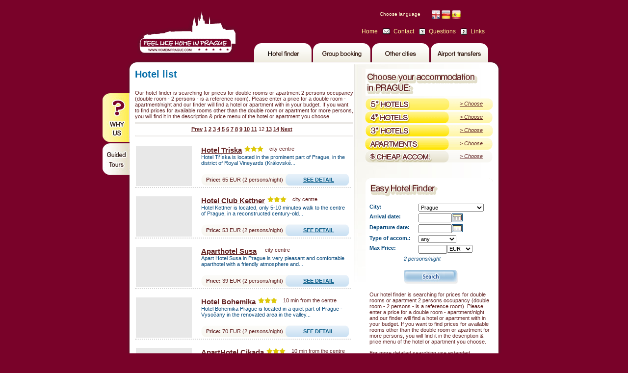

--- FILE ---
content_type: text/html; charset=UTF-8
request_url: http://www.homeinprague.com/?menu=hotel_list&menu=hotel_list&type=3&city=6&from=20&from=45
body_size: 5042
content:
<!DOCTYPE html PUBLIC "-//W3C//DTD XHTML 1.0 Strict//EN" "http://www.w3.org/TR/xhtml1/DTD/xhtml1-strict.dtd">
<html xmlns="http://www.w3.org/1999/xhtml" xml:lang="en" lang="en">

<head>
        <meta http-equiv="Content-Type" content="text/html; charset=utf-8" />
        <meta http-equiv="Content-Language" content="en" />

        <title>Apartments and Hotels in Prague, Accommodation in Prague, Czech Republic – homeinprague.com</title>
	
        <meta name="keywords" content="apartments in prague, hotels in prague, accommodation in prague, prague apartments, prague hotels, prague accommodation, hostels in prague, accomodation in prague, prague apartment rentals, lodging in prague, prague lodging, appartement prague, short term apartments, appartment in prague, hotels prague czech republic,  hotels in the czech republic,  discount and cheap hotels in prague, prague airport transfers" />
        <meta name="description" content="All kinds of accommodation in Prague - apartments, hostels, hotels in Prague. Prague airport transfers, easy online booking, special offers - discounts and travel services for tourists in Prague." />

        <link rel="stylesheet" type="text/css" href="main.css" title="main" media="screen" />
	<style type="text/css">
		@import "jscalendar/calendar-brown.css";
  	</style>


	<!-- map files -->
			<script src="http://maps.google.com/maps?file=api&amp;v=2&amp;key=ABQIAAAA2mLXhAfoeZnIuqMBMlQqKxRI8vWjOnP7U7rgdPPTnHDvqyDovxQjRmfFAKAGm0zKDCynIba9Gi5Jlg" type="text/javascript"></script>
			
	
	<script type="text/javascript" src="javascript/alert_en.js"></script>
	<script type="text/javascript" src="javascript/functions.js"></script>
	
	 <!-- calendar files -->
	 <script type="text/javascript" src="jscalendar/calendar.js"></script>
	 <script type="text/javascript" src="jscalendar/lang/calendar-en.js"></script>
	 <script type="text/javascript" src="jscalendar/calendar-setup.js"></script>
	 
	 <!-- google analytics -->
	 <script src="http://www.google-analytics.com/urchin.js" type="text/javascript"></script>
	
	<script type="text/javascript">
	_uacct = "UA-1352678-1";
	urchinTracker();
	</script>
		
</head>

<body>
<div id="page">
	<div id="header">

                <div id="logo"><a href="./" title="Feel Like Home in Prague - Hotel Reservations"><img src="img/logo.gif" alt="Feel Like Home in Prague" /></a></div>

                <div id="langtxt">Choose language</div>

                <div id="langbar">
                        <a href="http://www.homeinprague.com/index.php?menu=hotel_list&menu=hotel_list&type=3&city=6&from=20&from=45" title=""><img src="img/flag_uk.gif" alt="" /></a>
			<a href="http://www.homeinprague.de/index.php?menu=hotel_list&menu=hotel_list&type=3&city=6&from=20&from=45" title=""><img src="img/flag_de.gif" alt="" /></a>
			<a href="http://www.homeinprague.es/index.php?menu=hotel_list&menu=hotel_list&type=3&city=6&from=20&from=45" title=""><img src="img/flag_es.gif" alt="" /></a>
			<!-- <a href="http://www.homeinprague.cz?menu=hotel_list&amp;type=3&amp;city=6" title=""><img src="img/flag_cs.gif" alt="" /></a> -->
                </div>
		
                <div id="minimenu">

			<!--<div class="minimenu_img"><a href="?menu=contacts&amp;lang=en" title=""><img src="img/minimenu_b1.gif" alt="" /></a></div>-->
                        <div class="minimenu_txt"><a href="./">Home</a></div>
		
                        <div class="minimenu_img"><a href="Contacts" title=""><img src="img/minimenu_b1.gif" alt="" /></a></div>
                        <div class="minimenu_txt"><a href="Contacts">Contact</a></div>

                        <!--
                        <div class="minimenu_img"><a href="?menu=other_Services" title="other Services"><img src="img/minimenu_b2.gif" alt="other Services" /></a></div>
                        <div class="minimenu_txt"><a href="?menu=other_Services">Other Services</a></div>
                       
                        <div class="minimenu_img"><a href="?menu=special_offers" title=""><img src="img/minimenu_b3.gif" alt="" /></a></div>
                        <div class="minimenu_txt"><a href="?menu=special_offers">Special offers</a></div>
			-->
			
                        <div class="minimenu_img"><a href="Questions" title=""><img src="img/minimenu_b4.gif" alt="" /></a></div>
                        <div class="minimenu_txt"><a href="Questions">Questions</a></div>

                        <div class="minimenu_img"><a href="Links" title=""><img src="img/minimenu_b5.gif" alt="" /></a></div>
                        <div class="minimenu_txt"><a href="Links">Links</a></div>

                </div>
		

	
	</div>

	<div id="main_top"></div>
	
	<div id="menu">

		<a href="Hotel_finder" title="Hotel Finder"><img src="img/menu_b1en.gif" alt="Hotel Finder" /></a>		
		<a href="Group_booking" title="Group booking"><img src="img/menu_b2en.gif" alt="Group booking" /></a>		
		<a href="Other_cities" title="Other cities"><img src="img/menu_b3en.gif" alt="Other cities" /></a>				
		<a href="Airport_transfer" title="Airport transfers"><img src="img/menu_b4en.gif" alt="Airport transfers" /></a>

	</div>

	
	
	<div id="main">
		
		<a href="Why-us" id="why-us-button-en"></a>
		<a href="Guided-tours" id="guided-tours-button-en"></a>

                        <div id="left">

				<div id="left_content">

					<div id="hotel_list">
					
						<h1>Hotel list</h1>	

						
Our hotel finder is searching for prices for double rooms or apartment  2 persons occupancy (double room  - 2 persons -  is a reference room). Please enter a price for a double room - apartment/night and our finder will find a hotel or apartment with in your budget. If you want to find prices for available rooms other than the double room or apartment for more persons, you will find it in the description & price menu of the hotel or apartment you choose.

						<br />
						
												
						
														
						<hr />
						<div style="text-align:center;margin:0 10px 5px 0">
						 <a href="?menu=hotel_list&amp;menu=hotel_list&amp;type=3&amp;city=6&amp;from=45&amp;from=40" class="editor_prev">Prev</a>  <a href="?menu=hotel_list&amp;menu=hotel_list&amp;type=3&amp;city=6&amp;from=45&amp;from=0" class="editor_page">1</a> <a href="?menu=hotel_list&amp;menu=hotel_list&amp;type=3&amp;city=6&amp;from=45&amp;from=5" class="editor_page">2</a> <a href="?menu=hotel_list&amp;menu=hotel_list&amp;type=3&amp;city=6&amp;from=45&amp;from=10" class="editor_page">3</a> <a href="?menu=hotel_list&amp;menu=hotel_list&amp;type=3&amp;city=6&amp;from=45&amp;from=15" class="editor_page">4</a> <a href="?menu=hotel_list&amp;menu=hotel_list&amp;type=3&amp;city=6&amp;from=45&amp;from=20" class="editor_page">5</a> <a href="?menu=hotel_list&amp;menu=hotel_list&amp;type=3&amp;city=6&amp;from=45&amp;from=25" class="editor_page">6</a> <a href="?menu=hotel_list&amp;menu=hotel_list&amp;type=3&amp;city=6&amp;from=45&amp;from=30" class="editor_page">7</a> <a href="?menu=hotel_list&amp;menu=hotel_list&amp;type=3&amp;city=6&amp;from=45&amp;from=35" class="editor_page">8</a> <a href="?menu=hotel_list&amp;menu=hotel_list&amp;type=3&amp;city=6&amp;from=45&amp;from=40" class="editor_page">9</a> <a href="?menu=hotel_list&amp;menu=hotel_list&amp;type=3&amp;city=6&amp;from=45&amp;from=45" class="editor_page">10</a> <a href="?menu=hotel_list&amp;menu=hotel_list&amp;type=3&amp;city=6&amp;from=45&amp;from=50" class="editor_page">11</a> <span class="editor_page_on">12</span> <a href="?menu=hotel_list&amp;menu=hotel_list&amp;type=3&amp;city=6&amp;from=45&amp;from=60" class="editor_page">13</a> <a href="?menu=hotel_list&amp;menu=hotel_list&amp;type=3&amp;city=6&amp;from=45&amp;from=65" class="editor_page">14</a>   <a href="?menu=hotel_list&amp;menu=hotel_list&amp;type=3&amp;city=6&amp;from=45&amp;from=50" class="editor_next">Next</a> 
						</div>
						<hr />
						<br />
						
								
							<table style="height:80px;border-bottom:#D6D6D6 dotted 2px;">
								
								<tr>
									<td rowspan="3" style="width:115px;vertical-align:top;background:#e8e8e8;text-align:center">				
									
			
										<a href="./Hotels-Hotel-Triska"><img src="http://localhost/hotel6/admin/gallery/u216/s-Head.jpeg" alt="" height="80" /></a>
									
	
									</td>
	
									<td rowspan="3" style="width:15px">
									&nbsp;
									</td>
	
									<td colspan="2" style="vertical-align:top;height:55px">
		
										<h3 style="margin:0 5px 0 0;padding:0;float:left"><a href="./Hotels-Hotel-Triska">Hotel Triska</a></h3>
																				<span class="star">&nbsp;</span><span class="star">&nbsp;</span><span class="star">&nbsp;</span>																														
										&nbsp;&nbsp;&nbsp;
										
																				city centre
																				
										<br style="clear:both" />
					
									<div class="special_offer_txt">
									
									Hotel Tříska is located in the prominent part of Prague, in the district of Royal Vineyards (Královské... 
									
	
									</div>
	
	
									</td>
									
								<tr>
									<td class="list_bg" style="height:25px">
	
									<div style="position:relative;vertical-align:top;margin-top:0px">
									
									<span style="margin:2px 0 0 10px"><strong>Price:</strong> 65 EUR  (2 persons/night)</span>
									
										<span style="font-weight:bold;margin-left:5px"><span style="font-size:12px">&nbsp;</span></span>
	
									
										<span style="position:absolute;top:1px;right:30px;"><a href="./Hotels-Hotel-Triska" title="" style="color:#0b5d88;font-weight:bold">SEE DETAIL</a></span>
									</div>
	
									</td>
	
								</tr>
	
							</table>
														
								
							<table style="height:80px;border-bottom:#D6D6D6 dotted 2px;">
								
								<tr>
									<td rowspan="3" style="width:115px;vertical-align:top;background:#e8e8e8;text-align:center">				
									
			
										<a href="./Hotels-Hotel-Club-Kettner"><img src="http://localhost/hotel6/admin/gallery/u63/s-Head.jpeg" alt="" height="80" /></a>
									
	
									</td>
	
									<td rowspan="3" style="width:15px">
									&nbsp;
									</td>
	
									<td colspan="2" style="vertical-align:top;height:55px">
		
										<h3 style="margin:0 5px 0 0;padding:0;float:left"><a href="./Hotels-Hotel-Club-Kettner">Hotel Club Kettner</a></h3>
																				<span class="star">&nbsp;</span><span class="star">&nbsp;</span><span class="star">&nbsp;</span>																														
										&nbsp;&nbsp;&nbsp;
										
																				city centre
																				
										<br style="clear:both" />
					
									<div class="special_offer_txt">
									
									Hotel Kettner is located, only 5-10 minutes walk to the centre of Prague, in a reconstructed century-old... 
									
	
									</div>
	
	
									</td>
									
								<tr>
									<td class="list_bg" style="height:25px">
	
									<div style="position:relative;vertical-align:top;margin-top:0px">
									
									<span style="margin:2px 0 0 10px"><strong>Price:</strong> 53 EUR  (2 persons/night)</span>
									
										<span style="font-weight:bold;margin-left:5px"><span style="font-size:12px">&nbsp;</span></span>
	
									
										<span style="position:absolute;top:1px;right:30px;"><a href="./Hotels-Hotel-Club-Kettner" title="" style="color:#0b5d88;font-weight:bold">SEE DETAIL</a></span>
									</div>
	
									</td>
	
								</tr>
	
							</table>
														
								
							<table style="height:80px;border-bottom:#D6D6D6 dotted 2px;">
								
								<tr>
									<td rowspan="3" style="width:115px;vertical-align:top;background:#e8e8e8;text-align:center">				
									
			
										<a href="./Hotels-Aparthotel-Susa"><img src="http://localhost/hotel6/admin/gallery/u237/s-Head.jpeg" alt="" height="80" /></a>
									
	
									</td>
	
									<td rowspan="3" style="width:15px">
									&nbsp;
									</td>
	
									<td colspan="2" style="vertical-align:top;height:55px">
		
										<h3 style="margin:0 5px 0 0;padding:0;float:left"><a href="./Hotels-Aparthotel-Susa">Aparthotel Susa</a></h3>
																																																		
										&nbsp;&nbsp;&nbsp;
										
																				city centre
																				
										<br style="clear:both" />
					
									<div class="special_offer_txt">
									
									Apart Hotel Susa in Prague is very pleasant and comfortable aparthotel with a friendly atmosphere and... 
									
	
									</div>
	
	
									</td>
									
								<tr>
									<td class="list_bg" style="height:25px">
	
									<div style="position:relative;vertical-align:top;margin-top:0px">
									
									<span style="margin:2px 0 0 10px"><strong>Price:</strong> 39 EUR  (2 persons/night)</span>
									
										<span style="font-weight:bold;margin-left:5px"><span style="font-size:12px">&nbsp;</span></span>
	
									
										<span style="position:absolute;top:1px;right:30px;"><a href="./Hotels-Aparthotel-Susa" title="" style="color:#0b5d88;font-weight:bold">SEE DETAIL</a></span>
									</div>
	
									</td>
	
								</tr>
	
							</table>
														
								
							<table style="height:80px;border-bottom:#D6D6D6 dotted 2px;">
								
								<tr>
									<td rowspan="3" style="width:115px;vertical-align:top;background:#e8e8e8;text-align:center">				
									
			
										<a href="./Hotels-Hotel-Bohemika"><img src="http://localhost/hotel6/admin/gallery/u5/s-Head.jpeg" alt="" height="80" /></a>
									
	
									</td>
	
									<td rowspan="3" style="width:15px">
									&nbsp;
									</td>
	
									<td colspan="2" style="vertical-align:top;height:55px">
		
										<h3 style="margin:0 5px 0 0;padding:0;float:left"><a href="./Hotels-Hotel-Bohemika">Hotel Bohemika</a></h3>
																				<span class="star">&nbsp;</span><span class="star">&nbsp;</span><span class="star">&nbsp;</span>																														
										&nbsp;&nbsp;&nbsp;
										
																				10 min from the centre
																				
										<br style="clear:both" />
					
									<div class="special_offer_txt">
									
									Hotel Bohemika Prague is located in a quiet part of Prague - Vysočany in the renovated area in the valley... 
									
	
									</div>
	
	
									</td>
									
								<tr>
									<td class="list_bg" style="height:25px">
	
									<div style="position:relative;vertical-align:top;margin-top:0px">
									
									<span style="margin:2px 0 0 10px"><strong>Price:</strong> 70 EUR  (2 persons/night)</span>
									
										<span style="font-weight:bold;margin-left:5px"><span style="font-size:12px">&nbsp;</span></span>
	
									
										<span style="position:absolute;top:1px;right:30px;"><a href="./Hotels-Hotel-Bohemika" title="" style="color:#0b5d88;font-weight:bold">SEE DETAIL</a></span>
									</div>
	
									</td>
	
								</tr>
	
							</table>
														
								
							<table style="height:80px;border-bottom:#D6D6D6 dotted 2px;">
								
								<tr>
									<td rowspan="3" style="width:115px;vertical-align:top;background:#e8e8e8;text-align:center">				
									
			
										<a href="./Hotels-ApartHotel-Cikada"><img src="http://localhost/hotel6/admin/gallery/u106/s-Head.jpeg" alt="" height="80" /></a>
									
	
									</td>
	
									<td rowspan="3" style="width:15px">
									&nbsp;
									</td>
	
									<td colspan="2" style="vertical-align:top;height:55px">
		
										<h3 style="margin:0 5px 0 0;padding:0;float:left"><a href="./Hotels-ApartHotel-Cikada">ApartHotel Cikada</a></h3>
																				<span class="star">&nbsp;</span><span class="star">&nbsp;</span><span class="star">&nbsp;</span>																														
										&nbsp;&nbsp;&nbsp;
										
																				10 min from the centre
																				
										<br style="clear:both" />
					
									<div class="special_offer_txt">
									
									The Aparthotel Cikada*** offers accommodation in charming family atmosphere. 

The hotel is situated on... 
									
	
									</div>
	
	
									</td>
									
								<tr>
									<td class="list_bg" style="height:25px">
	
									<div style="position:relative;vertical-align:top;margin-top:0px">
									
									<span style="margin:2px 0 0 10px"><strong>Price:</strong> 55 EUR  (2 persons/night)</span>
									
										<span style="font-weight:bold;margin-left:5px"><span style="font-size:12px">&nbsp;</span></span>
	
									
										<span style="position:absolute;top:1px;right:30px;"><a href="./Hotels-ApartHotel-Cikada" title="" style="color:#0b5d88;font-weight:bold">SEE DETAIL</a></span>
									</div>
	
									</td>
	
								</tr>
	
							</table>
														
												
							<hr />
							<div style="text-align:center;margin:0 10px 5px 0">
							 <a href="?menu=hotel_list&amp;menu=hotel_list&amp;type=3&amp;city=6&amp;from=45&amp;from=40" class="editor_prev">Prev</a>  <a href="?menu=hotel_list&amp;menu=hotel_list&amp;type=3&amp;city=6&amp;from=45&amp;from=0" class="editor_page">1</a> <a href="?menu=hotel_list&amp;menu=hotel_list&amp;type=3&amp;city=6&amp;from=45&amp;from=5" class="editor_page">2</a> <a href="?menu=hotel_list&amp;menu=hotel_list&amp;type=3&amp;city=6&amp;from=45&amp;from=10" class="editor_page">3</a> <a href="?menu=hotel_list&amp;menu=hotel_list&amp;type=3&amp;city=6&amp;from=45&amp;from=15" class="editor_page">4</a> <a href="?menu=hotel_list&amp;menu=hotel_list&amp;type=3&amp;city=6&amp;from=45&amp;from=20" class="editor_page">5</a> <a href="?menu=hotel_list&amp;menu=hotel_list&amp;type=3&amp;city=6&amp;from=45&amp;from=25" class="editor_page">6</a> <a href="?menu=hotel_list&amp;menu=hotel_list&amp;type=3&amp;city=6&amp;from=45&amp;from=30" class="editor_page">7</a> <a href="?menu=hotel_list&amp;menu=hotel_list&amp;type=3&amp;city=6&amp;from=45&amp;from=35" class="editor_page">8</a> <a href="?menu=hotel_list&amp;menu=hotel_list&amp;type=3&amp;city=6&amp;from=45&amp;from=40" class="editor_page">9</a> <a href="?menu=hotel_list&amp;menu=hotel_list&amp;type=3&amp;city=6&amp;from=45&amp;from=45" class="editor_page">10</a> <a href="?menu=hotel_list&amp;menu=hotel_list&amp;type=3&amp;city=6&amp;from=45&amp;from=50" class="editor_page">11</a> <span class="editor_page_on">12</span> <a href="?menu=hotel_list&amp;menu=hotel_list&amp;type=3&amp;city=6&amp;from=45&amp;from=60" class="editor_page">13</a> <a href="?menu=hotel_list&amp;menu=hotel_list&amp;type=3&amp;city=6&amp;from=45&amp;from=65" class="editor_page">14</a>   <a href="?menu=hotel_list&amp;menu=hotel_list&amp;type=3&amp;city=6&amp;from=45&amp;from=50" class="editor_next">Next</a> 
							</div>
							<hr />
							<br />
							
													
					
					</div>	
					
                       		</div>

                        </div>

			<div id="right_gradient"></div>		       <div id="right">
		       
		       		<div id="title_choose"><img src="img/choose_titleen.gif" alt="Choose your accommodation in Prague" /></div>

                        	<div id="choose">
                        
                                	<div style="margin-top:60px">
                                
                                	<div class="choose_img">
						<a href="index.php?menu=hotel_list&amp;type=5&amp;city=6" title="">
                                       		<img src="img/choose_1en.gif" alt="" /></a>
                                        	<div class="choose_txt">
							<a href="index.php?menu=hotel_list&amp;type=5&amp;city=6">&gt; Choose</a>
						</div>
                                	</div>
                                
                                	<div class="choose_img">
						<a href="index.php?menu=hotel_list&amp;type=4&amp;city=6" title="">
                                        	<img src="img/choose_2en.gif" alt="" /></a>
                                        	<div class="choose_txt">
							<a href="index.php?menu=hotel_list&amp;type=4&amp;city=6">&gt; Choose</a>
						</div>
                                	</div>
                                
                                	<div class="choose_img">
                                        	<a href="index.php?menu=hotel_list&amp;type=3&amp;city=6" title="">
						<img src="img/choose_3en.gif" alt="" /></a>
                                        	<div class="choose_txt">
							<a href="index.php?menu=hotel_list&amp;type=3&amp;city=6">&gt; Choose</a>
						</div>
                                	</div>
                                
                                	<div class="choose_img">
						<a href="index.php?menu=hotel_list&amp;type=6&amp;city=6" title="">
                                        	<img src="img/choose_4en.gif" alt="" /></a>
                                        	<div class="choose_txt">
							<a href="index.php?menu=hotel_list&amp;type=6&amp;city=6">&gt; Choose</a>
						</div>
                                	</div>
                                
                                	<div class="choose_img">
                                        	<a href="index.php?menu=hotel_list&amp;type=7&amp;city=6" title="">
						<img src="img/choose_5en.gif" alt="" /></a>
                                        	<div class="choose_txt">
							<a href="index.php?menu=hotel_list&amp;type=7&amp;city=6">&gt; Choose</a>
						</div>
                                	</div>
                                
                                	</div>        

                        	</div>
	
								
				<div id="right_bg">
				
				<div id="right_top"></div>
				
                                <div id="title_easy_finder"><img src="img/title_easy_finderen.gif" alt="" /></div>
                        
                                        <div id="right_txt">
                                        
                                                <form method="post" action="./?menu=hotel_list" id="ef">
                                        
                                                        <p id="efla">
								<label for="city">City: </label>
                                                        	<select name="city" id="city">
									<option value="0">any</option>
																													<option value="18">Budapest</option>
																																							<option value="1">České Budějovice</option>
																																							<option value="3">Český Krumlov</option>
																																							<option value="16">Harrachov</option>
																																							<option value="12">Janske Lazne</option>
																																							<option value="13">Karlovy Vary</option>
																																							<option value="7">Karlštejn</option>
																																							<option value="17">Krušné hory - Boží dar</option>
																																							<option value="15">Pec pod Sněžkou</option>
																																							<option value="6" selected="selected">Prague</option>
																																							<option value="9">Říčany u Prahy</option>
																																							<option value="8">Sezimovo Ústí</option>
																																							<option value="14">Špindlerův Mlýn</option>
																																							<option value="19">Šumava - Hamry</option>
																																							<option value="4">Ústí nad Labem</option>
																																							<option value="5">Veselí nad Lužnicí</option>
																																							<option value="10">Vystrkov</option>
																			                                                        	</select>
                                                        	<br class="l_cl" />

                                                        <label for="calendar_checkin">Arrival date: </label>
                                                        <input type="text" name="checkin" id="calendar_checkin" />
							<img src="jscalendar/img.gif" id="trigger_checkin" style="cursor: pointer; border: 1px solid #014579;" title="calendar"
      onmouseover="this.style.background='#014579';" onmouseout="this.style.background=''" alt="" />
							
	<script type="text/javascript">
							    
	    Calendar.setup({
		inputField     :    "calendar_checkin",   // id of the input field
		ifFormat       :    "%d.%m.%Y",       // format of the input field
		button         :    "trigger_checkin",  // trigger for the calendar (button ID)
		showsTime      :    false,
		timeFormat     :    "24"
	    });	  
	    
	</script>

                                                        <br class="l_cl" />
 
                                                        <label for="calendar_checkout">Departure date: </label>
                                                        <input type="text" name="checkout" id="calendar_checkout" />
							<img src="jscalendar/img.gif" id="trigger_checkout" style="cursor: pointer; border: 1px solid #014579;" title="calendar"
      onmouseover="this.style.background='#014579';" onmouseout="this.style.background=''" alt="" />
							
	<script type="text/javascript">
							    
	    Calendar.setup({
		inputField     :    "calendar_checkout",   // id of the input field
		ifFormat       :    "%d.%m.%Y",       // format of the input field
		button         :    "trigger_checkout",  // trigger for the calendar (button ID)
		showsTime      :    false,
		timeFormat     :    "24"
	    });	  
	    
	</script>

							
                                                        <br class="l_cl" />								
                                                
                                                        <label for="type">Type of accom.: </label>
                                                        <select name="type" id="type">
								<option value="0">any</option>
                                                                <option value="5">Hotel*****</option>
                                                                <option value="4">Hotel****</option>
                                                                <option value="3">Hotel***</option>
                                                                <option value="2">Hotel**</option>
								<option value="6">apartments</option>
                                                                <option value="7">pension</option>
								<option value="8">hostel</option>
                                                        </select>
                                                        <br class="l_cl" />
                                                                                                
                                                        <label for="maxprice">Max Price: </label>
                                                        <input type="text" name="maxprice" id="maxprice" />
							
							<select name="currency" id="currency" style="width:52px">
								<option>EUR</option> 
								<option>GBP</option>  
								<option>USD</option>                                                                                                                             
                                                                <option>CZK</option>
                                                        </select>
							
							<br class="l_cl" />
                                                        <span class="ef_comment_price">2 persons/night</span>
                                                        </p>

                                                        <div class="cleaner">&nbsp;</div>
							<input type="hidden" name="finder" value="true" />
                                                
                                                        <div id="ef_submit">
                                                        <input type="image" src="img/button_searchen.jpg" alt="Submit" style="width:110px;height:28px" />
                                                        </div>							

                                                        <div class="cleaner">&nbsp;</div>
							<p>
							
Our hotel finder is searching for prices for double rooms or apartment  2 persons occupancy (double room  - 2 persons -  is a reference room). Please enter a price for a double room - apartment/night and our finder will find a hotel or apartment with in your budget. If you want to find prices for available rooms other than the double room or apartment for more persons, you will find it in the description & price menu of the hotel or apartment you choose.

							</p>
							<p>
							For more detailed searching use extended <br /><a href="?menu=hotel_finder" title=""><strong>hotel finder</strong></a>.
							</p>
							
														
														
														<br /><strong>Links:</strong>
							<p><a href="http://www.ota-berlin.de/english/" title="Accommodation  
Berlin, Apartments Berlin, Berlin accommodation, Berlin apartments,  
Berlin Hostels, Berlin Hotels">Berlin hostels, Berlin hotels</a></p>
						        <p><a
href="http://meininger-hostels.com/en/meininger-hostels/ho-s-tel/citieshouse
s/berlin-hostels/" title="berlin hostels, berlin school trip, berlin scouts,
berlin group travel berlin">Berlin Hostels, hostels  
Berlin</a></p>
							<p>
							       <a href="http://www.budapesthotelreservation.hu">Hotels in Budapest</a>
							</p>
							<p><a href="http://www.lodgis.com/en/london/">London apartments</a></p>
							
                                                </form>

					
					
					
					
					
						<p>&nbsp;</p>
						<p>&nbsp;</p>
						<p>&nbsp;</p>
                                                
                                        </div>
				</div>
		       
				
								
				<p>&nbsp;</p>
				<p>&nbsp;</p>
				<p>&nbsp;</p>
				
				<div style="position:absolute; bottom: -10px;">
				<a href="http://www.czechtourism.com" style="display:block;height:41px"><img src="img/ct_logo.jpg" title="Czech Tourism" />www.CzechTourism.com</a>
				</div>
                        </div>                        <div class="cleaner">&nbsp;</div>

                <div id="footer">

                        <div id="footer_txt"> Copyright 2006 - 2008 Home In Prague. All Rights Reserved. <a href="./" title="">Homepage</a>, <a href="index.php?menu=contacts" title="">Contacts</a>,<!-- <a href="?menu=sitemap" title="">Sitemap</a> --> </div>

                        <div id="footer_txt2">Web by <a href="http://www.svaca.cz" name="Kaucuk" id="Kaucuk" title="Sváča - webdeveloper">Sváča</a> &amp; Lukáš Vojíř</div>
                
                </div>

        </div>

</div>


</body>
</html>


--- FILE ---
content_type: text/css
request_url: http://www.homeinprague.com/main.css
body_size: 3920
content:
body    {
        font-family: "Arial CE", "Helvetica CE", Arial, helvetica, sans-serif;
        color: #642424;
        text-align: center;
        background-color: #790229;
        font-size: 11px
	}

        #page   {
                position: relative;
                width: 770px;
                margin: auto;
                text-align: left
                }

		#header {
			position: relative;
			width: 770px;
			height: 112px;
			}

                        #logo   {
                                position: absolute;
                                top: 12px;
                                left: 24px;
                                width: 208px;
                                height: 95px
                                }
                                
                        #langtxt        {
                                        position: absolute;
                                        top: 15px;
                                        right: 168px;
                                        color: #FFFACD;
                                        font-size: 10px
                                        }

                        #langbar        {
                                        position: absolute;
                                        top: 13px;
                                        right: 60px;
                                        width: 85px;
                                        height: 25px;
                                        }

                        #minimenu       {
                                        position: absolute;
                                        top: 47px;
                                        right: 30px;
                                        height: 19px;
                                        color: #FFF498;
                                        font-size: 12px
                                        }
                                        
                                .minimenu_img, .minimenu_txt    { float:left }

                                .minimenu_txt   { margin:2px 7px 0 4px }
                                        
                                #minimenu a       { text-decoration:none }
				#minimenu a:hover       { text-decoration:underline }


		#main_top   {
                        position: relative;
			width: 770px;
			height: 20px;
			background: url(img/header_top.gif) top left no-repeat;
                        }
			
		#menu   {
			position: absolute;
			top: 80px;
			right: 30px;
			height: 39px;
			}
			
		#main   {
                        position: relative;
                        width: 770px;
                        background: url(img/bg_page.gif) top left repeat-y;
                        text-align: left
                        }

			#why-us-button-en, #why-us-button-es, #why-us-button-de
			{
				display: block;
				position: absolute;				
				top: 50px;				
				height: 99px;
				cursor: pointer;
			}
			
			#why-us-button-en
			{
				left: -46px;
				width: 55px;
				background: url(img/why-us-en.jpg) left top no-repeat;
			}
			
			#why-us-button-es
			{
				left: -52px;
				width: 61px;
				background: url(img/why-us-es.jpg) left top no-repeat;
			}
			
			#why-us-button-de
			{
				left: -52px;
				width: 61px;
				background: url(img/why-us-de.jpg) left top no-repeat;
			}
			
			a#why-us-button-en:hover
			{
				background: url(img/why-us-en.jpg) right top no-repeat;
			}
			
			a#why-us-button-es:hover
			{
				background: url(img/why-us-es.jpg) right top no-repeat;
			}
			
			a#why-us-button-de:hover
			{
				background: url(img/why-us-de.jpg) right top no-repeat;
			}
			
			#guided-tours img
			{
				border: #790229 solid 1px;
				float: left;
				margin: 0 10px 5px 0;
			}
			
			#guided-tours p,
			#guided-tours h2
			{
				clear: both;
			}
			
			#guided-tours h2 span			
			{
				font-size: 60%;
			}
			
			#guided-tours p.price
			{
				font-weight: bold;
			}
			
			#guided-tours p.price span
			{
				font-size: 70%;
				font-weight: normal;
			}
			
			#guided-tours h2
			{
				margin-top: 20px;
			}
			
			#guided-tours-button-en
			{
				display: block;
				position: absolute;				
				top: 152px;
				height: 64px;
				cursor: pointer;				
			}
			
				#guided-tours-button-en
				{
					left: -46px;
					width: 55px;
					background: url(img/guided-tours-en.jpg) left top no-repeat;
				}
				
				a#guided-tours-button-en:hover
				{
					background: url(img/guided-tours-en.jpg) right top no-repeat;
				}
				
				
			#guided-tours-button-es
			{
				display: block;
				position: absolute;				
				top: 152px;
				height: 75px;
				cursor: pointer;				
			}
			
				#guided-tours-button-es
				{
					left: -46px;
					width: 55px;
					background: url(img/guided-tours-es.jpg) left top no-repeat;
				}
				
				a#guided-tours-button-es:hover
				{
					background: url(img/guided-tours-es.jpg) right top no-repeat;
				}
			
			#left   {
				position: relative;
				float: left;
				width: 440px;
				min-height: 210px;
				margin-left: 20px;
				_margin-left: 10px;
				}		
				
				#bg_gradient    {
                                        position: absolute;
                                        top: 215px;
                                        left: -8px;
                                        width: 745px;
                                        height: 210px;
                                        background: url(img/bg_gradient.jpg) top left repeat-x
                                        }
				
				#left_index_img     	{
							position:relative;
							width: 448px;
							height: 203px;
							}
							
				#header_img_info        {
                                                        position: absolute;
                                                        top: 169px;
                                                        left: 0px;
                                                        width: 448px;
                                                        height: 35px;
                                                        background: #E2DEC9
                                                        }


                                #header_img_nav_1       {
                                                        position: absolute;
                                                        top: 143px;
                                                        left: 0px;
                                                        width: 96px;
                                                        height: 26px
                                                        }

                                #header_img_nav_2       {
                                                        position: absolute;
                                                        top: 143px;
                                                        left: 352px;
                                                        width: 96px;
                                                        height: 26px
                                                        }
							
				#title_welcome  	{
							position: absolute;
							top: 230px;
							left: 0;
							}
							
				#left_index_content	{
							position:relative;
							width:440px;
							top:60px;
							_top:0;
							/*border:blue solid 1px;*/
							
							}
							
				#left_content	{
							position:relative;
							width:445px;
							top:-10px;
							}



				#title_hotel_finder     {
							position: absolute;
							top: 15px;
							left: 0;
							width: 99px;
							height: 26px;
							background: url(img/title_hotel_finder.gif) top left no-repeat
							}

				#title_group_booking     {
							position: absolute;
							top: 15px;
							left: 0;
							width: 125px;
							height: 30px;
							background: url(img/title_group_booking.gif) top left no-repeat
							}
                                                        
			       #left_top_box   {
						position: relative;
						width: 440px;
						margin-top: 10px;
						_padding-top: 50px
						}

					#welcome_img    {
							position: relative;
							float: right;
							margin-top: -40px;
							margin-left: 25px;
							width: 93px;
							height: 90px;
							background: url(img/welcome_img.jpg) no-repeat
							}
                                                                        
					#left_top_box p {
							_margin:3px;
							_padding:3px;
							}

				#special_box_main       {
							position: relative;
							margin-top: 30px;
							margin-bottom: 20px;
							width: 451px;
							border-left: #DFDBD7 solid 1px;
							border-right: #DFDBD7 solid 1px
							}

					#special_box_top        {
								position: absolute;
								top: -12px;
								left: 0;
								width: 451px;
								height: 12px;
								background: url(img/special_box.gif) top left no-repeat
								}





					#title_special_offer    {
								margin-left: 12px;
								height: 28px;
								background: url(img/title_special_offer.gif) top left no-repeat
								}

					#special_box_txt        {
								margin-top: 7px;
								margin-left: 15px
								}
                                                                        
                                                                #special_box_txt img    { margin-left: -10px }
                                                                        
                                                                .special_offer_txt      { color: #014579 }

                                                                .special_offer_txt2     {
                                                                                        color: #014579;
                                                                                        vertical-align: top;
                                                                                        font-weight: bold
                                                                                        }

                                                                .special_offer_price    {
                                                                                        color: #642424;
                                                                                        font-size: 12px
                                                                                        }

                                                                .special_offer_txt3     {
                                                                                        color: #9B1600;
                                                                                        font-size: 12px;
                                                                                        font-weight: bold;
                                                                                        vertical-align: top
                                                                                        }

                                                                .special_offer_txt3 a   { text-decoration: underline }

                                                                .special_offer_txt3 a:hover     { text-decoration: none }


                                                        #special_box_end        {
                                                                                position: absolute;
                                                                                bottom: -12px;
                                                                                left: 0;
                                                                                width: 451px;
                                                                                height: 12px;
                                                                                background: url(img/special_box_end.gif) bottom left no-repeat
                                                                                }
                                                                        
				#left a {
					color: #642424;
					font-weight: bold
					}			



			#right  {
                                        position: relative;
                                        float: right;
					_margin:0;
                                        margin-right:20px;
					_margin-right:3px;
                                        width: 260px;
					_width: 280px;
					_height: 450px;
                                        min-height: 450px;
                                        }
					
				#right_gradient	{
						position:absolute;
						top:-9px;
						right:9px;
						width:295px;
						height:444px;
						background: url(img/right_gradient.jpg) no-repeat;
						}
					


				#title_choose 	{
						position: absolute;
						top: 0;
						left:0;
						}
					
				#choose {
					position: relative;
					width: 260px;
					margin-left: -1px
					}
					
					.choose_img     {
							position:relative;
							margin:0;
							padding:0
							}

						.choose_txt     {
								position:absolute;
								top:5px;
								right:20px
								}

							#choose a       {
									text-decoration:underline;
									color:#642424;
									font-style:italic
									}

							#choose a:hover {
									text-decoration:none;
									}

									
				#right_bg      {
						position: relative;
						top: 40px;
						width: 260px;
						background-color: #fff
						}
									
                                        
                                        #right_txt  	{
                                                	margin-left: 8px;
                                                	}
                                        
 
							#checkmypricebox {
								margin:35px 0 0 -10px;
								_margin:30px 0 5px 0;
								background:url(img/check_price_bg.gif) repeat-y;
							}


                                       
                                                #right_top      {
                                                                position: absolute;
                                                                top: -10px;
								left: 0;
                                                                width: 260px;
                                                                height: 10px;
                                                                background: url(img/right_box_top.gif) top left no-repeat
                                                                }
                                                        
                                                #title_easy_finder      {
                                                                        margin-left: 8px;
                                                                        }
                                                                
                                                #ef     {
                                                        margin: 12px 0 0 0
                                                        }
                                                        
                                                        .l_cl   { clear: left }
                                                
                                                        label,input,select     {
                                                                                display: block;
                                                                               /* width: 150px;*/
                                                                                float: left;
                                                                                margin-bottom: 4px
                                                                                }

										
										#efla label {width:100px}
										
                                                        label   {
                                                                text-align: left;
                                                                width: 70px
                                                                }
								
							#left label   {
                                                                text-align: left;
                                                                width: 150px
                                                                }
				
                                                                
                                                       /* select  { width: 87px }*/
                                                                
                                                        label   {
                                                                color: #014579;
                                                                font-weight: bold
                                                                }
                                                        
                                                        input   {
                                                                width: 50px
                                                                }

                                                        .ef_comment     {
                                                                        margin-left: 4px;
                                                                        font-style: italic;
                                                                        color: #014579
                                                                        }
									
							.ef_comment_price      {
										margin-left: 70px;
										font-style: italic;
										color: #014579
										}
									
							#calendar_checkin	{
										width:60px
										}
										
							#calendar_checkout	{
										width:60px
										}
                                                                
                                                        #ef_submit      {
                                                                        width: 91px;
                                                                        height: 28px;
                                                                        margin: 5px 0 0 70px;
                                                                        _margin: -8px 0 0 70px;
                                                                        }
                                                                        

                                                #title_search_b_l       {
                                                                        margin: 20px 0 0 0;
                                                                        width: 148px;
                                                                        height: 27px;
                                                                        background: url(img/title_search_b_l.gif) top left no-repeat
                                                                        }

					#right a	{
							text-decoration:underline;
							color:#642424;
							}

						#right a:hover	{
								text-decoration:none;
								}

								#roomsNum {
								display:none
								}





                        #footer {
                                position: relative;
                                margin-top: 50px;
                                width: 770px;
                                height: 50px;
                                background: url(img/footer_end.gif) bottom left no-repeat
                                }

                                #footer_txt     {
                                                position: absolute;
                                                top: 12px;
                                                left: 23px;
                                                color: #8A8986;
                                                font-style: italic
                                                }


                                        #footer_txt a   {
                                                        color: #8A8986;
                                                        text-decoration: underline
                                                        }


                                        #footer_txt a:hover     {
                                                                color: #8A8986;
                                                                text-decoration: none
                                                                }

                                #footer_txt2    {
                                                position: absolute;
                                                top: 12px;
                                                right: 23px;
                                                color: #8A8986;
                                                font-size: 12px;
                                                font-weight: bold
                                                }

                                        #footer_txt2 a  {
                                                        color: #8A8986;
                                                        text-decoration: underline
                                                        }

                                        #footer_txt2 a:hover    {
                                                                color: #8A8986;
                                                                text-decoration: none
                                                                }


                
                
                
/*      ///// COMMON CLASSES n IDS /////      */


.cleaner        {
                clear: both;
                height: 1px;
                font-size: 1px;
                border: none;
                margin: 0;
                padding: 0;
                background: transparent
                }
		
.mail		{
		text-decoration:underline;
		}
		
#button_send_the_form	{
			margin-left:160px
			}
			
.bigger
{
	font-size: 120%;
}

.blue
{
	color: #046da9;
}


/*     ///// COMMON TAG STYLE /////      */


a.img, img      { border:0 }

a, a:link, v:link       {
                        text-decoration: underline;
                        color: #FFF498
                        }
			
a:hover			{
			text-decoration:none
			}
			
hr	{
	height:1px;
	border:#e8e5e2 solid 1px;
	}
			
table,tr,td     {
                font-family: "Arial CE", "Helvetica CE", Arial, helvetica, sans-serif;
                color: #642424;
                text-align: left;
                font-size: 11px;
                margin: 0;
                padding: 0
                }

table     { margin-bottom:15px }
tr      { height:20px }

h1	{
	color:#046da9;
	margin:10px 0 20px 0;
	font-size:20px
	}

h3      {
        color: #f2a5a5;
        font-size: 16px;
        margin-top: 8px;
        padding: 0
        }
	
h3      {
        color: #014579;
        font-size: 15px;
        margin-top: 8px;
        padding: 0
        }

h4      {
        margin-top:0;
        padding:0
        }
        
        
input, select   {
                font-size:11px
                }
		

/*	///// LEFT HOTEL FINDER /////	*/

#location	{
		width:140px
		}
				
#hf_people	{
		width:75px
		}
		
#button_search	{
		border:0;
		marg/in-left:130px
		}
		
#hf_submit_inquiry	{
			background:url(img/button_inquiry.jpg) no-repeat;
			width:110px;
			height:27px;
			border:0;
			margin-left:130px
			}
			
#inquiry_section	{
			display:none
			}
			
#hf_maxprice	{
		width:80px;
		margin-right:30px;
		}
		
.fakelabel  	{
		color: #014579;
		font-weight: bold
		}

#preferences, #question		{
				width:420px;
				height:150px;
				}
		
#calendar_arrival	{
			width:60px
			}
			
#calendar_departure	{
			width:60px
			}
		
/*	///// LEFT HGROUP BOOKING /////	*/

#gb_left > input[type="text"]	{
				width:150px;
				}

#gb_left > label	{
			width:180px	
			}
			
#gb_left2 > label	{
			width:180px	
			}
						
/*	///// LEFT AIRPORT TRANSFER /////	*/

#at_table	{
		margin-left:50px;
		}


#at_table			{
				border:#888 solid 1px;
				border-collapse:collapse;	
				}
				
#at_table tr			{
				border:#888 solid 1px;
				border-collapse:collapse;	
				}
				
#at_table td			{
				border:#888 solid 1px;
				border-collapse:collapse;	
				}
			
#at_table td	{
		padding:5px;
		}
		
#at_departure_date	{
			display:none
			}
		
		
#from		{
		width:180px;
		}
		
#to		{
		width:180px;
		}
		
#price		{
		width:80px;
		}
		
#name, #surname, #phone, #email, #fax	{
					width:160px
					}
				
				
#calendar_at_arrival, #calendar_at_departure	{
						width:95px
						}

		
			
/*	///// LEFT HOTEL LIST /////	*/


#hotel_list > table 	{
			width:440px;
			}


			
#inquiry_section1	{
		display:none;
		}
#roomsnum	{
		display:none;
		}


.list_bg	{
		width:302px;
		height:24px;
		background:url(img/list_bg.gif) no-repeat;		
		}
			
#hotel_list .star		{
				display: inline;
				float: left;
				width: 13px;
				height: 12px;
				background:url(img/star.jpg) no-repeat;
				}
		
/*      ///// LEFT HOTEL DETAIL /////      */

#hotel_detail_menu		{
				margin:3px 0 0 8px;
				padding:0				
				}

#hotel_detail_menu li		{
				float:left;
				display: block;
				margin:0 16px 0 0;
				padding:0 0 0 10px;
				background:url(img/list_square.gif) no-repeat 0 5px
				}

#hotel_detail_menu > li > a	{
				font-weight:normal;
				}
				
#hotel_detail_menu  a	{
				font-weight:normal;
				}

#thanks				{
				text-align:center;
				font-size:25px				
				}
				
				
				#hotel_finder{display:block}
				
				#hotel_finder_inq{display:none}


--- FILE ---
content_type: application/javascript
request_url: http://www.homeinprague.com/javascript/alert_en.js
body_size: 417
content:
var SA = new Array();
SA[0] = 'Please enter date and time of your arrival. Use icon for calendar.';
SA[1] = 'Please enter your flight number.';
SA[2] = 'Please enter number of passangers.';
SA[3] = 'Please enter your destionation.';
SA[4] = 'Please enter your name.';
SA[5] = 'Please enter your surname.';
SA[6] = 'Please enter your valid e-mail address.';

var SG = new Array();
SG[0] = 'Please enter your name.';
SG[1] = 'Please enter your surname.';
SG[2] = 'Please enter your valid e-mail address.';
SG[3] = 'Please enter city.';
SG[4] = 'Please enter your address.';
SG[5] = 'Please enter your ZIP number.';
SG[6] = 'Please enter date of your arrival.';
SG[7] = 'Please enter date of your departure.';
SG[8] = 'Please enter number of nights.';
SG[9] = 'Please enter number of adults.';
SG[10] = 'Please enter budget per one person per night.';

var SR = new Array();
SR[0] = 'Please enter date of your arrival.';
SR[1] = 'Please enter date of your departure.';

var SRR = new Array();
SRR[0] = 'Please enter your name.';
SRR[1] = 'Please enter your surname.';
SRR[2] = 'Please enter city.';
SRR[3] = 'Please enter your address.';
SRR[4] = 'Please enter your ZIP number.';
SRR[5] = 'Please enter your phone number.';
SRR[6] = 'Please enter your valid e-mail address.';

var SQ = new Array();
SQ[0] = 'Please enter your valid e-mail address.';
SQ[1] = 'Please fill the textarea with your question.';

var SI = new Array();
SI[0] = 'Please enter date of your arrival.';
SI[1] = 'Please enter your name.';
SI[2] = 'Please enter your surname.';
SI[3] = 'Please enter your valid e-mail address.';

--- FILE ---
content_type: application/javascript
request_url: http://www.homeinprague.com/javascript/functions.js
body_size: 1887
content:
var newWin = null;
function popUp(strURL, strType, strHeight, strWidth) {
 if (newWin != null && !newWin.closed)
   newWin.close();
 var strOptions="";
 if (strType=="console")
   strOptions="resizable,height="+
     strHeight+",width="+strWidth;
 if (strType=="fixed")
   strOptions="status,height="+
     strHeight+",width="+strWidth;
 if (strType=="elastic")
   strOptions="toolbar,menubar,scrollbars,"+
     "resizable,location,height="+
     strHeight+",width="+strWidth;
 newWin = window.open(strURL, 'newWin', strOptions);
 newWin.focus();
}



function checkform(type)
{
	
	
	if (type == 'rightdate')
	{
		var arrival = document.getElementById("calendar_checkin").value;
		var departure = document.getElementById("calendar_checkout").value;
		
		var date_regex = '[0-9]{1,2}\.[0-9]{1,2}\.[0-9]{4}';
		//alert('test' + arrival + date_regex);
		
		if (!(arrival.match(date_regex)))
		{
		
				alert('Please enter correct date. Use a calendar icon.');
				document.getElementById("calendar_checkin").style.border = 'red solid 2px';
				document.getElementById("calendar_checkin").focus();
				return false;
				
		}		
		else if (!(departure.match(date_regex)))
		{
		
				alert('Please enter correct date. Use a calendar icon.');
				document.getElementById("calendar_checkout").style.border = 'red solid 2px';
				document.getElementById("calendar_checkout").focus();
				return false;
				
		}
		
	}

	if (type == 'airport')
	{
	
	
		
		if (document.getElementById("calendar_at_arrival").value == '')
		{
	
			alert(SA[0]);
			document.getElementById("calendar_at_arrival").style.border = 'red solid 2px';
			document.getElementById("calendar_at_arrival").focus();
			return false;
			
		}
		else if (document.getElementById("flight").value == '')
		{
	
			alert(SA[1]);
			document.getElementById("flight").style.border = 'red solid 2px';
			document.getElementById("flight").focus();
			return false;
			
		}
		else if(document.getElementById("passengers").value == '')
		{
	
			alert(SA[2]);
			document.getElementById("passengers").style.border = 'red solid 2px';
			document.getElementById("passengers").focus();
			return false;
			
		}
		else if(document.getElementById("to").value == '')
		{
	
			alert(SA[3]);
			document.getElementById("to").style.border = 'red solid 2px';
			document.getElementById("to").focus();
			return false;
			
		}
		
		if (document.getElementById("name").value == '')
		{
	
			alert(SA[4]);
			document.getElementById("name").style.border = 'red solid 2px';
			document.getElementById("name").focus();
			return false;
			
		}
		else if (document.getElementById("surname").value == '')
		{
	
			alert(SA[5]);
			document.getElementById("surname").style.border = 'red solid 2px';
			document.getElementById("surname").focus();
			return false;
			
		}	
		else if (document.getElementById("email").value != '')
		{
	
			var uri_address = document.getElementById("email").value;
			var uri_regex = /^[-_.a-z0-9]+@(([-a-z0-9]+\.)+(ad|ae|aero|af|ag|ai|al|am|an|ao|aq|ar|arpa|as|at|au|aw|az|ba|bb|bd|be|bf|bg|bh|bi|biz|bj|bm|bn|bo|br|bs|bt|bv|bw|by|bz|ca|cc|cd|cf|cg|ch|ci|ck|cl|cm|cn|co|com|coop|cr|cs|cu|cv|cx|cy|cz|de|dj|dk|dm|do|dz|ec|edu|ee|eg|eh|er|es|et|eu|fi|fj|fk|fm|fo|fr|ga|gb|gd|ge|gf|gh|gi|gl|gm|gn|gov|gp|gq|gr|gs|gt|gu|gw|gy|hk|hm|hn|hr|ht|hu|id|ie|il|in|info|int|io|iq|ir|is|it|jm|jo|jp|ke|kg|kh|ki|km|kn|kp|kr|kw|ky|kz|la|lb|lc|li|lk|lr|ls|lt|lu|lv|ly|ma|mc|md|mg|mh|mil|mk|ml|mm|mn|mo|mp|mq|mr|ms|mt|mu|museum|mv|mw|mx|my|mz|na|name|nc|ne|net|nf|ng|ni|nl|no|np|nr|nt|nu|nz|om|org|pa|pe|pf|pg|ph|pk|pl|pm|pn|pr|pro|ps|pt|pw|py|qa|re|ro|ru|rw|sa|sb|sc|sd|se|sg|sh|si|sj|sk|sl|sm|sn|so|sr|st|su|sv|sy|sz|tc|td|tf|tg|th|tj|tk|tm|tn|to|tp|tr|tt|tv|tw|tz|ua|ug|uk|um|us|uy|uz|va|vc|ve|vg|vi|vn|vu|wf|ws|ye|yt|yu|za|zm|zw)|(([0-9][0-9]?|[0-1][0-9][0-9]|[2][0-4][0-9]|[2][5][0-5])\.){3}([0-9][0-9]?|[0-1][0-9][0-9]|[2][0-4][0-9]|[2][5][0-5]))$/i;
			if (!(uri_address.match(uri_regex)))
			{
				alert(SA[6]);
				document.getElementById("email").style.border = 'red solid 2px';
				document.getElementById("email").focus();
				return false;	
			}
			
		}
		
	}
	
	if (type == 'group')
	{
	
	
		if (document.getElementById("name").value == '')
		{
	
			alert(SG[0]);
			document.getElementById("name").style.border = 'red solid 2px';
			document.getElementById("name").focus();
			return false;
			
		}
		else if (document.getElementById("surname").value == '')
		{
	
			alert(SG[1]);
			document.getElementById("surname").style.border = 'red solid 2px';
			document.getElementById("surname").focus();
			return false;
			
		}	
		else if (document.getElementById("email").value != '')
		{
	
			var uri_address = document.getElementById("email").value;
			var uri_regex = /^[-_.a-z0-9]+@(([-a-z0-9]+\.)+(ad|ae|aero|af|ag|ai|al|am|an|ao|aq|ar|arpa|as|at|au|aw|az|ba|bb|bd|be|bf|bg|bh|bi|biz|bj|bm|bn|bo|br|bs|bt|bv|bw|by|bz|ca|cc|cd|cf|cg|ch|ci|ck|cl|cm|cn|co|com|coop|cr|cs|cu|cv|cx|cy|cz|de|dj|dk|dm|do|dz|ec|edu|ee|eg|eh|er|es|et|eu|fi|fj|fk|fm|fo|fr|ga|gb|gd|ge|gf|gh|gi|gl|gm|gn|gov|gp|gq|gr|gs|gt|gu|gw|gy|hk|hm|hn|hr|ht|hu|id|ie|il|in|info|int|io|iq|ir|is|it|jm|jo|jp|ke|kg|kh|ki|km|kn|kp|kr|kw|ky|kz|la|lb|lc|li|lk|lr|ls|lt|lu|lv|ly|ma|mc|md|mg|mh|mil|mk|ml|mm|mn|mo|mp|mq|mr|ms|mt|mu|museum|mv|mw|mx|my|mz|na|name|nc|ne|net|nf|ng|ni|nl|no|np|nr|nt|nu|nz|om|org|pa|pe|pf|pg|ph|pk|pl|pm|pn|pr|pro|ps|pt|pw|py|qa|re|ro|ru|rw|sa|sb|sc|sd|se|sg|sh|si|sj|sk|sl|sm|sn|so|sr|st|su|sv|sy|sz|tc|td|tf|tg|th|tj|tk|tm|tn|to|tp|tr|tt|tv|tw|tz|ua|ug|uk|um|us|uy|uz|va|vc|ve|vg|vi|vn|vu|wf|ws|ye|yt|yu|za|zm|zw)|(([0-9][0-9]?|[0-1][0-9][0-9]|[2][0-4][0-9]|[2][5][0-5])\.){3}([0-9][0-9]?|[0-1][0-9][0-9]|[2][0-4][0-9]|[2][5][0-5]))$/i;
			if (!(uri_address.match(uri_regex)))
			{
				alert(SG[2]);
				document.getElementById("email").style.border = 'red solid 2px';
				document.getElementById("email").focus();
				return false;	
			}
			
		}
		
		
		if (document.getElementById("city").value == '')
		{
	
			alert(SG[3]);
			document.getElementById("city").style.border = 'red solid 2px';
			document.getElementById("city").focus();
			return false;
			
		}
		else if(document.getElementById("address").value == '')
		{
	
			alert(SG[4]);
			document.getElementById("address").style.border = 'red solid 2px';
			document.getElementById("address").focus();
			return false;
			
		}
		else if(document.getElementById("zip").value == '')
		{
	
			alert(SG[5]);
			document.getElementById("zip").style.border = 'red solid 2px';
			document.getElementById("zip").focus();
			return false;
			
		}
		else if(document.getElementById("calendar_arrival").value == '')
		{
	
			alert(SG[6]);
			document.getElementById("calendar_arrival").style.border = 'red solid 2px';
			document.getElementById("calendar_arrival").focus();
			return false;
			
		}
		else if(document.getElementById("calendar_departure").value == '')
		{
	
			alert(SG[7]);
			document.getElementById("calendar_departure").style.border = 'red solid 2px';
			document.getElementById("calendar_departure").focus();
			return false;
			
		}
		else if(document.getElementById("nights").value == '')
		{
	
			alert(SG[8]);
			document.getElementById("nights").style.border = 'red solid 2px';
			document.getElementById("nights").focus();
			return false;
			
		}
		else if(document.getElementById("adults").value == '')
		{
	
			alert(SG[9]);
			document.getElementById("adults").style.border = 'red solid 2px';
			document.getElementById("adults").focus();
			return false;
			
		}
		else if(document.getElementById("budget").value == '')
		{
	
			alert(SG[10]);
			document.getElementById("budget").style.border = 'red solid 2px';
			document.getElementById("budget").focus();
			return false;
			
		}
	}
	
	if (type == 're')
	{

		var arrival = document.getElementById("calendar_arrival").value;
		var departure = document.getElementById("calendar_departure").value;
		
		var date_regex = '[0-9]{1,2}\.[0-9]{1,2}\.[0-9]{4}';
		//alert('test' + arrival + date_regex);
		
		if (!(arrival.match(date_regex)))
		{
		
				alert('Please enter correct date. Use a calendar icon.');
				document.getElementById("calendar_arrival").style.border = 'red solid 2px';
				document.getElementById("calendar_arrival").focus();
				return false;
				
		}		
		else if (!(departure.match(date_regex)))
		{
		
				alert('Please enter correct date. Use a calendar icon.');
				document.getElementById("calendar_departure").style.border = 'red solid 2px';
				document.getElementById("calendar_departure").focus();
				return false;
				
		}		
		
	}
	
	if (type == 're2')
	{
	
		if (document.getElementById("name").value == '')
		{
	
			alert(SRR[0]);
			document.getElementById("name").style.border = 'red solid 2px';
			document.getElementById("name").focus();
			return false;
			
		}
		else if (document.getElementById("surname").value == '')
		{
	
			alert(SRR[1]);
			document.getElementById("surname").style.border = 'red solid 2px';
			document.getElementById("surname").focus();
			return false;
			
		}
		else if (document.getElementById("city").value == '')
		{
	
			alert(SRR[2]);
			document.getElementById("city").style.border = 'red solid 2px';
			document.getElementById("city").focus();
			return false;
			
		}
		else if(document.getElementById("address").value == '')
		{
	
			alert(SRR[3]);
			document.getElementById("address").style.border = 'red solid 2px';
			document.getElementById("address").focus();
			return false;
			
		}
		else if(document.getElementById("zip").value == '')
		{
	
			alert(SRR[4]);
			document.getElementById("zip").style.border = 'red solid 2px';
			document.getElementById("zip").focus();
			return false;
			
		}
		else if(document.getElementById("phone").value == '')
		{
	
			alert(SRR[5]);
			document.getElementById("phone").style.border = 'red solid 2px';
			document.getElementById("phone").focus();
			return false;
			
		}
		else if (document.getElementById("email").value != '')
		{
	
			var uri_address = document.getElementById("email").value;
			var uri_regex = /^[-_.a-z0-9]+@(([-a-z0-9]+\.)+(ad|ae|aero|af|ag|ai|al|am|an|ao|aq|ar|arpa|as|at|au|aw|az|ba|bb|bd|be|bf|bg|bh|bi|biz|bj|bm|bn|bo|br|bs|bt|bv|bw|by|bz|ca|cc|cd|cf|cg|ch|ci|ck|cl|cm|cn|co|com|coop|cr|cs|cu|cv|cx|cy|cz|de|dj|dk|dm|do|dz|ec|edu|ee|eg|eh|er|es|et|eu|fi|fj|fk|fm|fo|fr|ga|gb|gd|ge|gf|gh|gi|gl|gm|gn|gov|gp|gq|gr|gs|gt|gu|gw|gy|hk|hm|hn|hr|ht|hu|id|ie|il|in|info|int|io|iq|ir|is|it|jm|jo|jp|ke|kg|kh|ki|km|kn|kp|kr|kw|ky|kz|la|lb|lc|li|lk|lr|ls|lt|lu|lv|ly|ma|mc|md|mg|mh|mil|mk|ml|mm|mn|mo|mp|mq|mr|ms|mt|mu|museum|mv|mw|mx|my|mz|na|name|nc|ne|net|nf|ng|ni|nl|no|np|nr|nt|nu|nz|om|org|pa|pe|pf|pg|ph|pk|pl|pm|pn|pr|pro|ps|pt|pw|py|qa|re|ro|ru|rw|sa|sb|sc|sd|se|sg|sh|si|sj|sk|sl|sm|sn|so|sr|st|su|sv|sy|sz|tc|td|tf|tg|th|tj|tk|tm|tn|to|tp|tr|tt|tv|tw|tz|ua|ug|uk|um|us|uy|uz|va|vc|ve|vg|vi|vn|vu|wf|ws|ye|yt|yu|za|zm|zw)|(([0-9][0-9]?|[0-1][0-9][0-9]|[2][0-4][0-9]|[2][5][0-5])\.){3}([0-9][0-9]?|[0-1][0-9][0-9]|[2][0-4][0-9]|[2][5][0-5]))$/i;
			if (!(uri_address.match(uri_regex)))
			{
				alert(SRR[6]);
				document.getElementById("email").style.border = 'red solid 2px';
				document.getElementById("email").focus();
				return false;	
			}
			
		}

		
	}
	
	if (type == 'questions')
	{
	
		if (document.getElementById("email").value != '')
		{
	
			var uri_address = document.getElementById("email").value;
			var uri_regex = /^[-_.a-z0-9]+@(([-a-z0-9]+\.)+(ad|ae|aero|af|ag|ai|al|am|an|ao|aq|ar|arpa|as|at|au|aw|az|ba|bb|bd|be|bf|bg|bh|bi|biz|bj|bm|bn|bo|br|bs|bt|bv|bw|by|bz|ca|cc|cd|cf|cg|ch|ci|ck|cl|cm|cn|co|com|coop|cr|cs|cu|cv|cx|cy|cz|de|dj|dk|dm|do|dz|ec|edu|ee|eg|eh|er|es|et|eu|fi|fj|fk|fm|fo|fr|ga|gb|gd|ge|gf|gh|gi|gl|gm|gn|gov|gp|gq|gr|gs|gt|gu|gw|gy|hk|hm|hn|hr|ht|hu|id|ie|il|in|info|int|io|iq|ir|is|it|jm|jo|jp|ke|kg|kh|ki|km|kn|kp|kr|kw|ky|kz|la|lb|lc|li|lk|lr|ls|lt|lu|lv|ly|ma|mc|md|mg|mh|mil|mk|ml|mm|mn|mo|mp|mq|mr|ms|mt|mu|museum|mv|mw|mx|my|mz|na|name|nc|ne|net|nf|ng|ni|nl|no|np|nr|nt|nu|nz|om|org|pa|pe|pf|pg|ph|pk|pl|pm|pn|pr|pro|ps|pt|pw|py|qa|re|ro|ru|rw|sa|sb|sc|sd|se|sg|sh|si|sj|sk|sl|sm|sn|so|sr|st|su|sv|sy|sz|tc|td|tf|tg|th|tj|tk|tm|tn|to|tp|tr|tt|tv|tw|tz|ua|ug|uk|um|us|uy|uz|va|vc|ve|vg|vi|vn|vu|wf|ws|ye|yt|yu|za|zm|zw)|(([0-9][0-9]?|[0-1][0-9][0-9]|[2][0-4][0-9]|[2][5][0-5])\.){3}([0-9][0-9]?|[0-1][0-9][0-9]|[2][0-4][0-9]|[2][5][0-5]))$/i;
			if (!(uri_address.match(uri_regex)))
			{
				alert(SQ[0]);
				document.getElementById("email").style.border = 'red solid 2px';
				document.getElementById("email").focus();
				return false;	
			}
			
		}
		else if(document.getElementById("question").value == '')
		{
	
			alert(SQ[1]);
			document.getElementById("question").style.border = 'red solid 2px';
			document.getElementById("question").focus();
			return false;
			
		}
		
	}

	
	if (type == 'inquiry')
	{

		if (document.getElementById("inquiry_section1").style.display == 'block'){
	
			if(document.getElementById("calendar_arrival").value == '')
			{
		
				alert(SI[0]);
				document.getElementById("calendar_arrival").style.border = 'red solid 2px';
				document.getElementById("calendar_arrival").focus();
				return false;
				
			}
			else if (document.getElementById("name").value == '')
			{
		
				alert(SI[1]);
				document.getElementById("name").style.border = 'red solid 2px';
				document.getElementById("name").focus();
				return false;
				
			}
			else if (document.getElementById("surname").value == '')
			{
		
				alert(SI[2]);
				document.getElementById("surname").style.border = 'red solid 2px';
				document.getElementById("surname").focus();
				return false;
				
			}	
			else if (document.getElementById("email").value != '')
			{
		
				var uri_address = document.getElementById("email").value;
				var uri_regex = /^[-_.a-z0-9]+@(([-a-z0-9]+\.)+(ad|ae|aero|af|ag|ai|al|am|an|ao|aq|ar|arpa|as|at|au|aw|az|ba|bb|bd|be|bf|bg|bh|bi|biz|bj|bm|bn|bo|br|bs|bt|bv|bw|by|bz|ca|cc|cd|cf|cg|ch|ci|ck|cl|cm|cn|co|com|coop|cr|cs|cu|cv|cx|cy|cz|de|dj|dk|dm|do|dz|ec|edu|ee|eg|eh|er|es|et|eu|fi|fj|fk|fm|fo|fr|ga|gb|gd|ge|gf|gh|gi|gl|gm|gn|gov|gp|gq|gr|gs|gt|gu|gw|gy|hk|hm|hn|hr|ht|hu|id|ie|il|in|info|int|io|iq|ir|is|it|jm|jo|jp|ke|kg|kh|ki|km|kn|kp|kr|kw|ky|kz|la|lb|lc|li|lk|lr|ls|lt|lu|lv|ly|ma|mc|md|mg|mh|mil|mk|ml|mm|mn|mo|mp|mq|mr|ms|mt|mu|museum|mv|mw|mx|my|mz|na|name|nc|ne|net|nf|ng|ni|nl|no|np|nr|nt|nu|nz|om|org|pa|pe|pf|pg|ph|pk|pl|pm|pn|pr|pro|ps|pt|pw|py|qa|re|ro|ru|rw|sa|sb|sc|sd|se|sg|sh|si|sj|sk|sl|sm|sn|so|sr|st|su|sv|sy|sz|tc|td|tf|tg|th|tj|tk|tm|tn|to|tp|tr|tt|tv|tw|tz|ua|ug|uk|um|us|uy|uz|va|vc|ve|vg|vi|vn|vu|wf|ws|ye|yt|yu|za|zm|zw)|(([0-9][0-9]?|[0-1][0-9][0-9]|[2][0-4][0-9]|[2][5][0-5])\.){3}([0-9][0-9]?|[0-1][0-9][0-9]|[2][0-4][0-9]|[2][5][0-5]))$/i;
				if (!(uri_address.match(uri_regex)))
				{
					alert(SI[3]);
					document.getElementById("email").style.border = 'red solid 2px';
					document.getElementById("email").focus();
					return false;	
				}
				
			}
			
		}
	}
	
	
	
	return true;

}